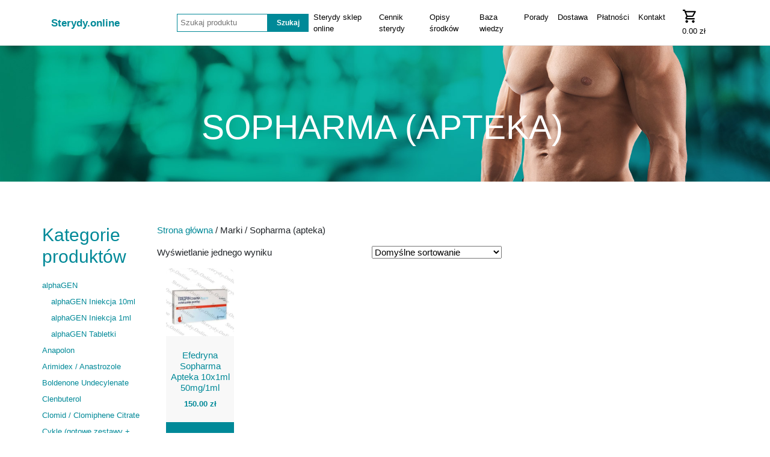

--- FILE ---
content_type: text/html; charset=UTF-8
request_url: https://sterydy.online/brand/sopharma-apteka/
body_size: 14308
content:
<!DOCTYPE html>
<html lang="pl-PL">
<head>
    <meta charset="UTF-8">
    <meta name="viewport" content="width=device-width, initial-scale=1">
    <meta http-equiv="X-UA-Compatible" content="IE=edge">
    <link rel="profile" href="https://gmpg.org/xfn/11">
<meta name='robots' content='index, follow, max-image-preview:large, max-snippet:-1, max-video-preview:-1' />

	<!-- This site is optimized with the Yoast SEO plugin v26.0 - https://yoast.com/wordpress/plugins/seo/ -->
	<title>Archiwa: Sopharma (apteka) - Sterydy.online</title>
	<link rel="canonical" href="https://sterydy.online/brand/sopharma-apteka/" />
	<meta property="og:locale" content="pl_PL" />
	<meta property="og:type" content="article" />
	<meta property="og:title" content="Archiwa: Sopharma (apteka) - Sterydy.online" />
	<meta property="og:description" content="Sopharma (apteka)" />
	<meta property="og:url" content="https://sterydy.online/brand/sopharma-apteka/" />
	<meta property="og:site_name" content="Sterydy.online" />
	<meta name="twitter:card" content="summary_large_image" />
	<script type="application/ld+json" class="yoast-schema-graph">{"@context":"https://schema.org","@graph":[{"@type":"CollectionPage","@id":"https://sterydy.online/brand/sopharma-apteka/","url":"https://sterydy.online/brand/sopharma-apteka/","name":"Archiwa: Sopharma (apteka) - Sterydy.online","isPartOf":{"@id":"https://sterydy.online/#website"},"primaryImageOfPage":{"@id":"https://sterydy.online/brand/sopharma-apteka/#primaryimage"},"image":{"@id":"https://sterydy.online/brand/sopharma-apteka/#primaryimage"},"thumbnailUrl":"https://sterydy.online/wp-content/uploads/2020/07/Efedryna-HCL-50mg-10ampSO-1.jpg","breadcrumb":{"@id":"https://sterydy.online/brand/sopharma-apteka/#breadcrumb"},"inLanguage":"pl-PL"},{"@type":"ImageObject","inLanguage":"pl-PL","@id":"https://sterydy.online/brand/sopharma-apteka/#primaryimage","url":"https://sterydy.online/wp-content/uploads/2020/07/Efedryna-HCL-50mg-10ampSO-1.jpg","contentUrl":"https://sterydy.online/wp-content/uploads/2020/07/Efedryna-HCL-50mg-10ampSO-1.jpg","width":800,"height":800,"caption":"Efedryna Sopharma"},{"@type":"BreadcrumbList","@id":"https://sterydy.online/brand/sopharma-apteka/#breadcrumb","itemListElement":[{"@type":"ListItem","position":1,"name":"Strona główna","item":"https://sterydy.online/"},{"@type":"ListItem","position":2,"name":"Sopharma (apteka)"}]},{"@type":"WebSite","@id":"https://sterydy.online/#website","url":"https://sterydy.online/","name":"Sterydy.online","description":"Strona obrazująca cennik sterydów anabolicznych na czarnym rynku.","potentialAction":[{"@type":"SearchAction","target":{"@type":"EntryPoint","urlTemplate":"https://sterydy.online/?s={search_term_string}"},"query-input":{"@type":"PropertyValueSpecification","valueRequired":true,"valueName":"search_term_string"}}],"inLanguage":"pl-PL"}]}</script>
	<!-- / Yoast SEO plugin. -->


<link rel='dns-prefetch' href='//cdn.canvasjs.com' />
<link rel="alternate" type="application/rss+xml" title="Sterydy.online &raquo; Kanał z wpisami" href="https://sterydy.online/feed/" />
<link rel="alternate" type="application/rss+xml" title="Sterydy.online &raquo; Kanał z komentarzami" href="https://sterydy.online/comments/feed/" />
<link rel="alternate" type="application/rss+xml" title="Kanał Sterydy.online &raquo; Sopharma (apteka) Marka" href="https://sterydy.online/brand/sopharma-apteka/feed/" />
<style id='wp-img-auto-sizes-contain-inline-css' type='text/css'>
img:is([sizes=auto i],[sizes^="auto," i]){contain-intrinsic-size:3000px 1500px}
/*# sourceURL=wp-img-auto-sizes-contain-inline-css */
</style>
<style id='wp-emoji-styles-inline-css' type='text/css'>

	img.wp-smiley, img.emoji {
		display: inline !important;
		border: none !important;
		box-shadow: none !important;
		height: 1em !important;
		width: 1em !important;
		margin: 0 0.07em !important;
		vertical-align: -0.1em !important;
		background: none !important;
		padding: 0 !important;
	}
/*# sourceURL=wp-emoji-styles-inline-css */
</style>
<style id='wp-block-library-inline-css' type='text/css'>
:root{--wp-block-synced-color:#7a00df;--wp-block-synced-color--rgb:122,0,223;--wp-bound-block-color:var(--wp-block-synced-color);--wp-editor-canvas-background:#ddd;--wp-admin-theme-color:#007cba;--wp-admin-theme-color--rgb:0,124,186;--wp-admin-theme-color-darker-10:#006ba1;--wp-admin-theme-color-darker-10--rgb:0,107,160.5;--wp-admin-theme-color-darker-20:#005a87;--wp-admin-theme-color-darker-20--rgb:0,90,135;--wp-admin-border-width-focus:2px}@media (min-resolution:192dpi){:root{--wp-admin-border-width-focus:1.5px}}.wp-element-button{cursor:pointer}:root .has-very-light-gray-background-color{background-color:#eee}:root .has-very-dark-gray-background-color{background-color:#313131}:root .has-very-light-gray-color{color:#eee}:root .has-very-dark-gray-color{color:#313131}:root .has-vivid-green-cyan-to-vivid-cyan-blue-gradient-background{background:linear-gradient(135deg,#00d084,#0693e3)}:root .has-purple-crush-gradient-background{background:linear-gradient(135deg,#34e2e4,#4721fb 50%,#ab1dfe)}:root .has-hazy-dawn-gradient-background{background:linear-gradient(135deg,#faaca8,#dad0ec)}:root .has-subdued-olive-gradient-background{background:linear-gradient(135deg,#fafae1,#67a671)}:root .has-atomic-cream-gradient-background{background:linear-gradient(135deg,#fdd79a,#004a59)}:root .has-nightshade-gradient-background{background:linear-gradient(135deg,#330968,#31cdcf)}:root .has-midnight-gradient-background{background:linear-gradient(135deg,#020381,#2874fc)}:root{--wp--preset--font-size--normal:16px;--wp--preset--font-size--huge:42px}.has-regular-font-size{font-size:1em}.has-larger-font-size{font-size:2.625em}.has-normal-font-size{font-size:var(--wp--preset--font-size--normal)}.has-huge-font-size{font-size:var(--wp--preset--font-size--huge)}.has-text-align-center{text-align:center}.has-text-align-left{text-align:left}.has-text-align-right{text-align:right}.has-fit-text{white-space:nowrap!important}#end-resizable-editor-section{display:none}.aligncenter{clear:both}.items-justified-left{justify-content:flex-start}.items-justified-center{justify-content:center}.items-justified-right{justify-content:flex-end}.items-justified-space-between{justify-content:space-between}.screen-reader-text{border:0;clip-path:inset(50%);height:1px;margin:-1px;overflow:hidden;padding:0;position:absolute;width:1px;word-wrap:normal!important}.screen-reader-text:focus{background-color:#ddd;clip-path:none;color:#444;display:block;font-size:1em;height:auto;left:5px;line-height:normal;padding:15px 23px 14px;text-decoration:none;top:5px;width:auto;z-index:100000}html :where(.has-border-color){border-style:solid}html :where([style*=border-top-color]){border-top-style:solid}html :where([style*=border-right-color]){border-right-style:solid}html :where([style*=border-bottom-color]){border-bottom-style:solid}html :where([style*=border-left-color]){border-left-style:solid}html :where([style*=border-width]){border-style:solid}html :where([style*=border-top-width]){border-top-style:solid}html :where([style*=border-right-width]){border-right-style:solid}html :where([style*=border-bottom-width]){border-bottom-style:solid}html :where([style*=border-left-width]){border-left-style:solid}html :where(img[class*=wp-image-]){height:auto;max-width:100%}:where(figure){margin:0 0 1em}html :where(.is-position-sticky){--wp-admin--admin-bar--position-offset:var(--wp-admin--admin-bar--height,0px)}@media screen and (max-width:600px){html :where(.is-position-sticky){--wp-admin--admin-bar--position-offset:0px}}

/*# sourceURL=wp-block-library-inline-css */
</style><link rel='stylesheet' id='wc-blocks-style-css' href='https://sterydy.online/wp-content/plugins/woocommerce/assets/client/blocks/wc-blocks.css?ver=wc-10.2.3' type='text/css' media='all' />
<style id='global-styles-inline-css' type='text/css'>
:root{--wp--preset--aspect-ratio--square: 1;--wp--preset--aspect-ratio--4-3: 4/3;--wp--preset--aspect-ratio--3-4: 3/4;--wp--preset--aspect-ratio--3-2: 3/2;--wp--preset--aspect-ratio--2-3: 2/3;--wp--preset--aspect-ratio--16-9: 16/9;--wp--preset--aspect-ratio--9-16: 9/16;--wp--preset--color--black: #000000;--wp--preset--color--cyan-bluish-gray: #abb8c3;--wp--preset--color--white: #ffffff;--wp--preset--color--pale-pink: #f78da7;--wp--preset--color--vivid-red: #cf2e2e;--wp--preset--color--luminous-vivid-orange: #ff6900;--wp--preset--color--luminous-vivid-amber: #fcb900;--wp--preset--color--light-green-cyan: #7bdcb5;--wp--preset--color--vivid-green-cyan: #00d084;--wp--preset--color--pale-cyan-blue: #8ed1fc;--wp--preset--color--vivid-cyan-blue: #0693e3;--wp--preset--color--vivid-purple: #9b51e0;--wp--preset--gradient--vivid-cyan-blue-to-vivid-purple: linear-gradient(135deg,rgb(6,147,227) 0%,rgb(155,81,224) 100%);--wp--preset--gradient--light-green-cyan-to-vivid-green-cyan: linear-gradient(135deg,rgb(122,220,180) 0%,rgb(0,208,130) 100%);--wp--preset--gradient--luminous-vivid-amber-to-luminous-vivid-orange: linear-gradient(135deg,rgb(252,185,0) 0%,rgb(255,105,0) 100%);--wp--preset--gradient--luminous-vivid-orange-to-vivid-red: linear-gradient(135deg,rgb(255,105,0) 0%,rgb(207,46,46) 100%);--wp--preset--gradient--very-light-gray-to-cyan-bluish-gray: linear-gradient(135deg,rgb(238,238,238) 0%,rgb(169,184,195) 100%);--wp--preset--gradient--cool-to-warm-spectrum: linear-gradient(135deg,rgb(74,234,220) 0%,rgb(151,120,209) 20%,rgb(207,42,186) 40%,rgb(238,44,130) 60%,rgb(251,105,98) 80%,rgb(254,248,76) 100%);--wp--preset--gradient--blush-light-purple: linear-gradient(135deg,rgb(255,206,236) 0%,rgb(152,150,240) 100%);--wp--preset--gradient--blush-bordeaux: linear-gradient(135deg,rgb(254,205,165) 0%,rgb(254,45,45) 50%,rgb(107,0,62) 100%);--wp--preset--gradient--luminous-dusk: linear-gradient(135deg,rgb(255,203,112) 0%,rgb(199,81,192) 50%,rgb(65,88,208) 100%);--wp--preset--gradient--pale-ocean: linear-gradient(135deg,rgb(255,245,203) 0%,rgb(182,227,212) 50%,rgb(51,167,181) 100%);--wp--preset--gradient--electric-grass: linear-gradient(135deg,rgb(202,248,128) 0%,rgb(113,206,126) 100%);--wp--preset--gradient--midnight: linear-gradient(135deg,rgb(2,3,129) 0%,rgb(40,116,252) 100%);--wp--preset--font-size--small: 13px;--wp--preset--font-size--medium: 20px;--wp--preset--font-size--large: 36px;--wp--preset--font-size--x-large: 42px;--wp--preset--spacing--20: 0.44rem;--wp--preset--spacing--30: 0.67rem;--wp--preset--spacing--40: 1rem;--wp--preset--spacing--50: 1.5rem;--wp--preset--spacing--60: 2.25rem;--wp--preset--spacing--70: 3.38rem;--wp--preset--spacing--80: 5.06rem;--wp--preset--shadow--natural: 6px 6px 9px rgba(0, 0, 0, 0.2);--wp--preset--shadow--deep: 12px 12px 50px rgba(0, 0, 0, 0.4);--wp--preset--shadow--sharp: 6px 6px 0px rgba(0, 0, 0, 0.2);--wp--preset--shadow--outlined: 6px 6px 0px -3px rgb(255, 255, 255), 6px 6px rgb(0, 0, 0);--wp--preset--shadow--crisp: 6px 6px 0px rgb(0, 0, 0);}:where(.is-layout-flex){gap: 0.5em;}:where(.is-layout-grid){gap: 0.5em;}body .is-layout-flex{display: flex;}.is-layout-flex{flex-wrap: wrap;align-items: center;}.is-layout-flex > :is(*, div){margin: 0;}body .is-layout-grid{display: grid;}.is-layout-grid > :is(*, div){margin: 0;}:where(.wp-block-columns.is-layout-flex){gap: 2em;}:where(.wp-block-columns.is-layout-grid){gap: 2em;}:where(.wp-block-post-template.is-layout-flex){gap: 1.25em;}:where(.wp-block-post-template.is-layout-grid){gap: 1.25em;}.has-black-color{color: var(--wp--preset--color--black) !important;}.has-cyan-bluish-gray-color{color: var(--wp--preset--color--cyan-bluish-gray) !important;}.has-white-color{color: var(--wp--preset--color--white) !important;}.has-pale-pink-color{color: var(--wp--preset--color--pale-pink) !important;}.has-vivid-red-color{color: var(--wp--preset--color--vivid-red) !important;}.has-luminous-vivid-orange-color{color: var(--wp--preset--color--luminous-vivid-orange) !important;}.has-luminous-vivid-amber-color{color: var(--wp--preset--color--luminous-vivid-amber) !important;}.has-light-green-cyan-color{color: var(--wp--preset--color--light-green-cyan) !important;}.has-vivid-green-cyan-color{color: var(--wp--preset--color--vivid-green-cyan) !important;}.has-pale-cyan-blue-color{color: var(--wp--preset--color--pale-cyan-blue) !important;}.has-vivid-cyan-blue-color{color: var(--wp--preset--color--vivid-cyan-blue) !important;}.has-vivid-purple-color{color: var(--wp--preset--color--vivid-purple) !important;}.has-black-background-color{background-color: var(--wp--preset--color--black) !important;}.has-cyan-bluish-gray-background-color{background-color: var(--wp--preset--color--cyan-bluish-gray) !important;}.has-white-background-color{background-color: var(--wp--preset--color--white) !important;}.has-pale-pink-background-color{background-color: var(--wp--preset--color--pale-pink) !important;}.has-vivid-red-background-color{background-color: var(--wp--preset--color--vivid-red) !important;}.has-luminous-vivid-orange-background-color{background-color: var(--wp--preset--color--luminous-vivid-orange) !important;}.has-luminous-vivid-amber-background-color{background-color: var(--wp--preset--color--luminous-vivid-amber) !important;}.has-light-green-cyan-background-color{background-color: var(--wp--preset--color--light-green-cyan) !important;}.has-vivid-green-cyan-background-color{background-color: var(--wp--preset--color--vivid-green-cyan) !important;}.has-pale-cyan-blue-background-color{background-color: var(--wp--preset--color--pale-cyan-blue) !important;}.has-vivid-cyan-blue-background-color{background-color: var(--wp--preset--color--vivid-cyan-blue) !important;}.has-vivid-purple-background-color{background-color: var(--wp--preset--color--vivid-purple) !important;}.has-black-border-color{border-color: var(--wp--preset--color--black) !important;}.has-cyan-bluish-gray-border-color{border-color: var(--wp--preset--color--cyan-bluish-gray) !important;}.has-white-border-color{border-color: var(--wp--preset--color--white) !important;}.has-pale-pink-border-color{border-color: var(--wp--preset--color--pale-pink) !important;}.has-vivid-red-border-color{border-color: var(--wp--preset--color--vivid-red) !important;}.has-luminous-vivid-orange-border-color{border-color: var(--wp--preset--color--luminous-vivid-orange) !important;}.has-luminous-vivid-amber-border-color{border-color: var(--wp--preset--color--luminous-vivid-amber) !important;}.has-light-green-cyan-border-color{border-color: var(--wp--preset--color--light-green-cyan) !important;}.has-vivid-green-cyan-border-color{border-color: var(--wp--preset--color--vivid-green-cyan) !important;}.has-pale-cyan-blue-border-color{border-color: var(--wp--preset--color--pale-cyan-blue) !important;}.has-vivid-cyan-blue-border-color{border-color: var(--wp--preset--color--vivid-cyan-blue) !important;}.has-vivid-purple-border-color{border-color: var(--wp--preset--color--vivid-purple) !important;}.has-vivid-cyan-blue-to-vivid-purple-gradient-background{background: var(--wp--preset--gradient--vivid-cyan-blue-to-vivid-purple) !important;}.has-light-green-cyan-to-vivid-green-cyan-gradient-background{background: var(--wp--preset--gradient--light-green-cyan-to-vivid-green-cyan) !important;}.has-luminous-vivid-amber-to-luminous-vivid-orange-gradient-background{background: var(--wp--preset--gradient--luminous-vivid-amber-to-luminous-vivid-orange) !important;}.has-luminous-vivid-orange-to-vivid-red-gradient-background{background: var(--wp--preset--gradient--luminous-vivid-orange-to-vivid-red) !important;}.has-very-light-gray-to-cyan-bluish-gray-gradient-background{background: var(--wp--preset--gradient--very-light-gray-to-cyan-bluish-gray) !important;}.has-cool-to-warm-spectrum-gradient-background{background: var(--wp--preset--gradient--cool-to-warm-spectrum) !important;}.has-blush-light-purple-gradient-background{background: var(--wp--preset--gradient--blush-light-purple) !important;}.has-blush-bordeaux-gradient-background{background: var(--wp--preset--gradient--blush-bordeaux) !important;}.has-luminous-dusk-gradient-background{background: var(--wp--preset--gradient--luminous-dusk) !important;}.has-pale-ocean-gradient-background{background: var(--wp--preset--gradient--pale-ocean) !important;}.has-electric-grass-gradient-background{background: var(--wp--preset--gradient--electric-grass) !important;}.has-midnight-gradient-background{background: var(--wp--preset--gradient--midnight) !important;}.has-small-font-size{font-size: var(--wp--preset--font-size--small) !important;}.has-medium-font-size{font-size: var(--wp--preset--font-size--medium) !important;}.has-large-font-size{font-size: var(--wp--preset--font-size--large) !important;}.has-x-large-font-size{font-size: var(--wp--preset--font-size--x-large) !important;}
/*# sourceURL=global-styles-inline-css */
</style>

<style id='classic-theme-styles-inline-css' type='text/css'>
/*! This file is auto-generated */
.wp-block-button__link{color:#fff;background-color:#32373c;border-radius:9999px;box-shadow:none;text-decoration:none;padding:calc(.667em + 2px) calc(1.333em + 2px);font-size:1.125em}.wp-block-file__button{background:#32373c;color:#fff;text-decoration:none}
/*# sourceURL=/wp-includes/css/classic-themes.min.css */
</style>
<link rel='stylesheet' id='contact-form-7-css' href='https://sterydy.online/wp-content/plugins/contact-form-7/includes/css/styles.css?ver=6.1.2' type='text/css' media='all' />
<link rel='stylesheet' id='dashicons-css' href='https://sterydy.online/wp-includes/css/dashicons.min.css?ver=6.9' type='text/css' media='all' />
<style id='dashicons-inline-css' type='text/css'>
[data-font="Dashicons"]:before {font-family: 'Dashicons' !important;content: attr(data-icon) !important;speak: none !important;font-weight: normal !important;font-variant: normal !important;text-transform: none !important;line-height: 1 !important;font-style: normal !important;-webkit-font-smoothing: antialiased !important;-moz-osx-font-smoothing: grayscale !important;}
/*# sourceURL=dashicons-inline-css */
</style>
<link rel='stylesheet' id='admin-bar-css' href='https://sterydy.online/wp-includes/css/admin-bar.min.css?ver=6.9' type='text/css' media='all' />
<style id='admin-bar-inline-css' type='text/css'>

    .canvasjs-chart-credit{
        display: none !important;
    }
    #vtrtsFreeChart canvas {
    border-radius: 6px;
}

.vtrts-free-adminbar-weekly-title {
    font-weight: bold;
    font-size: 14px;
    color: #fff;
    margin-bottom: 6px;
}

        #wpadminbar #wp-admin-bar-vtrts_free_top_button .ab-icon:before {
            content: "\f185";
            color: #1DAE22;
            top: 3px;
        }
    #wp-admin-bar-vtrts_pro_top_button .ab-item {
        min-width: 180px;
    }
    .vtrts-free-adminbar-dropdown {
        min-width: 420px ;
        padding: 18px 18px 12px 18px;
        background: #23282d;
        color: #fff;
        border-radius: 8px;
        box-shadow: 0 4px 24px rgba(0,0,0,0.15);
        margin-top: 10px;
    }
    .vtrts-free-adminbar-grid {
        display: grid;
        grid-template-columns: 1fr 1fr;
        gap: 18px 18px; /* row-gap column-gap */
        margin-bottom: 18px;
    }
    .vtrts-free-adminbar-card {
        background: #2c3338;
        border-radius: 8px;
        padding: 18px 18px 12px 18px;
        box-shadow: 0 2px 8px rgba(0,0,0,0.07);
        display: flex;
        flex-direction: column;
        align-items: flex-start;
    }
    /* Extra margin for the right column */
    .vtrts-free-adminbar-card:nth-child(2),
    .vtrts-free-adminbar-card:nth-child(4) {
        margin-left: 10px !important;
        padding-left: 10px !important;
                padding-top: 6px !important;

        margin-right: 10px !important;
        padding-right : 10px !important;
        margin-top: 10px !important;
    }
    .vtrts-free-adminbar-card:nth-child(1),
    .vtrts-free-adminbar-card:nth-child(3) {
        margin-left: 10px !important;
        padding-left: 10px !important;
                padding-top: 6px !important;

        margin-top: 10px !important;
                padding-right : 10px !important;

    }
    /* Extra margin for the bottom row */
    .vtrts-free-adminbar-card:nth-child(3),
    .vtrts-free-adminbar-card:nth-child(4) {
        margin-top: 6px !important;
        padding-top: 6px !important;
        margin-top: 10px !important;
    }
    .vtrts-free-adminbar-card-title {
        font-size: 14px;
        font-weight: 800;
        margin-bottom: 6px;
        color: #fff;
    }
    .vtrts-free-adminbar-card-value {
        font-size: 22px;
        font-weight: bold;
        color: #1DAE22;
        margin-bottom: 4px;
    }
    .vtrts-free-adminbar-card-sub {
        font-size: 12px;
        color: #aaa;
    }
    .vtrts-free-adminbar-btn-wrap {
        text-align: center;
        margin-top: 8px;
    }

    #wp-admin-bar-vtrts_free_top_button .ab-item{
    min-width: 80px !important;
        padding: 0px !important;
    .vtrts-free-adminbar-btn {
        display: inline-block;
        background: #1DAE22;
        color: #fff !important;
        font-weight: bold;
        padding: 8px 28px;
        border-radius: 6px;
        text-decoration: none;
        font-size: 15px;
        transition: background 0.2s;
        margin-top: 8px;
    }
    .vtrts-free-adminbar-btn:hover {
        background: #15991b;
        color: #fff !important;
    }

    .vtrts-free-adminbar-dropdown-wrap { min-width: 0; padding: 0; }
    #wpadminbar #wp-admin-bar-vtrts_free_top_button .vtrts-free-adminbar-dropdown { display: none; position: absolute; left: 0; top: 100%; z-index: 99999; }
    #wpadminbar #wp-admin-bar-vtrts_free_top_button:hover .vtrts-free-adminbar-dropdown { display: block; }
    
        .ab-empty-item #wp-admin-bar-vtrts_free_top_button-default .ab-empty-item{
    height:0px !important;
    padding :0px !important;
     }
            #wpadminbar .quicklinks .ab-empty-item{
        padding:0px !important;
    }
    .vtrts-free-adminbar-dropdown {
    min-width: 420px;
    padding: 18px 18px 12px 18px;
    background: #23282d;
    color: #fff;
    border-radius: 12px; /* more rounded */
    box-shadow: 0 8px 32px rgba(0,0,0,0.25); /* deeper shadow */
    margin-top: 10px;
}

.vtrts-free-adminbar-btn-wrap {
    text-align: center;
    margin-top: 18px; /* more space above */
}

.vtrts-free-adminbar-btn {
    display: inline-block;
    background: #1DAE22;
    color: #fff !important;
    font-weight: bold;
    padding: 5px 22px;
    border-radius: 8px;
    text-decoration: none;
    font-size: 17px;
    transition: background 0.2s, box-shadow 0.2s;
    margin-top: 8px;
    box-shadow: 0 2px 8px rgba(29,174,34,0.15);
    text-align: center;
    line-height: 1.6;
    
}
.vtrts-free-adminbar-btn:hover {
    background: #15991b;
    color: #fff !important;
    box-shadow: 0 4px 16px rgba(29,174,34,0.25);
}
    


/*# sourceURL=admin-bar-inline-css */
</style>
<link rel='stylesheet' id='woocommerce-layout-css' href='https://sterydy.online/wp-content/plugins/woocommerce/assets/css/woocommerce-layout.css?ver=10.2.3' type='text/css' media='all' />
<link rel='stylesheet' id='woocommerce-smallscreen-css' href='https://sterydy.online/wp-content/plugins/woocommerce/assets/css/woocommerce-smallscreen.css?ver=10.2.3' type='text/css' media='only screen and (max-width: 768px)' />
<link rel='stylesheet' id='woocommerce-general-css' href='https://sterydy.online/wp-content/plugins/woocommerce/assets/css/woocommerce.css?ver=10.2.3' type='text/css' media='all' />
<style id='woocommerce-inline-inline-css' type='text/css'>
.woocommerce form .form-row .required { visibility: visible; }
/*# sourceURL=woocommerce-inline-inline-css */
</style>
<link rel='stylesheet' id='yith_wcas_frontend-css' href='https://sterydy.online/wp-content/plugins/yith-woocommerce-ajax-search-premium/assets/css/yith_wcas_ajax_search.css?ver=1.8.5' type='text/css' media='all' />
<style id='yith_wcas_frontend-inline-css' type='text/css'>

                .autocomplete-suggestion{
                    padding-right: 0px;
                }
                .woocommerce .autocomplete-suggestion  span.yith_wcas_result_on_sale,
                .autocomplete-suggestion  span.yith_wcas_result_on_sale{
                        background: #7eb742;
                        color: #ffffff
                }
                .woocommerce .autocomplete-suggestion  span.yith_wcas_result_outofstock,
                .autocomplete-suggestion  span.yith_wcas_result_outofstock{
                        background: #7a7a7a;
                        color: #ffffff
                }
                .woocommerce .autocomplete-suggestion  span.yith_wcas_result_featured,
                .autocomplete-suggestion  span.yith_wcas_result_featured{
                        background: #c0392b;
                        color: #ffffff
                }
                .autocomplete-suggestion img{
                    width: 50px;
                }
                .autocomplete-suggestion .yith_wcas_result_content .title{
                    color: #004b91;
                }
                .autocomplete-suggestion{
                                    min-height: 60px;
                                }
/*# sourceURL=yith_wcas_frontend-inline-css */
</style>
<link rel='stylesheet' id='brands-styles-css' href='https://sterydy.online/wp-content/plugins/woocommerce/assets/css/brands.css?ver=10.2.3' type='text/css' media='all' />
<link rel='stylesheet' id='parente2-style-css' href='https://sterydy.online/wp-content/themes/wp-bootstrap-starter/style.css?ver=6.9' type='text/css' media='all' />
<link rel='stylesheet' id='childe2-style-css' href='https://sterydy.online/wp-content/themes/Themestore/style.css?ver=6.9' type='text/css' media='all' />
<link rel='stylesheet' id='wp-bootstrap-starter-bootstrap-css-css' href='https://sterydy.online/wp-content/themes/wp-bootstrap-starter/inc/assets/css/bootstrap.min.css?ver=6.9' type='text/css' media='all' />
<link rel='stylesheet' id='wp-bootstrap-starter-fontawesome-cdn-css' href='https://sterydy.online/wp-content/themes/wp-bootstrap-starter/inc/assets/css/fontawesome.min.css?ver=6.9' type='text/css' media='all' />
<link rel='stylesheet' id='wp-bootstrap-starter-style-css' href='https://sterydy.online/wp-content/themes/Themestore/style.css?ver=6.9' type='text/css' media='all' />
<link rel='stylesheet' id='pwb-styles-frontend-css' href='https://sterydy.online/wp-content/plugins/perfect-woocommerce-brands/build/frontend/css/style.css?ver=3.6.2' type='text/css' media='all' />
<link rel='stylesheet' id='tablepress-default-css' href='https://sterydy.online/wp-content/plugins/tablepress/css/build/default.css?ver=3.2.3' type='text/css' media='all' />
<script type="text/javascript" id="ahc_front_js-js-extra">
/* <![CDATA[ */
var ahc_ajax_front = {"ajax_url":"https://sterydy.online/wp-admin/admin-ajax.php","plugin_url":"https://sterydy.online/wp-content/plugins/visitors-traffic-real-time-statistics/","page_id":"Marka: \u003Cspan\u003ESopharma (apteka)\u003C/span\u003E","page_title":"","post_type":""};
//# sourceURL=ahc_front_js-js-extra
/* ]]> */
</script>
<script type="text/javascript" src="https://sterydy.online/wp-content/plugins/visitors-traffic-real-time-statistics/js/front.js?ver=6.9" id="ahc_front_js-js"></script>
<script type="text/javascript" src="https://sterydy.online/wp-includes/js/jquery/jquery.min.js?ver=3.7.1" id="jquery-core-js"></script>
<script type="text/javascript" src="https://sterydy.online/wp-includes/js/jquery/jquery-migrate.min.js?ver=3.4.1" id="jquery-migrate-js"></script>
<script type="text/javascript" src="https://sterydy.online/wp-content/plugins/woocommerce/assets/js/jquery-blockui/jquery.blockUI.min.js?ver=2.7.0-wc.10.2.3" id="jquery-blockui-js" defer="defer" data-wp-strategy="defer"></script>
<script type="text/javascript" id="wc-add-to-cart-js-extra">
/* <![CDATA[ */
var wc_add_to_cart_params = {"ajax_url":"/wp-admin/admin-ajax.php","wc_ajax_url":"/?wc-ajax=%%endpoint%%","i18n_view_cart":"Zobacz koszyk","cart_url":"https://sterydy.online/koszyk/","is_cart":"","cart_redirect_after_add":"no"};
//# sourceURL=wc-add-to-cart-js-extra
/* ]]> */
</script>
<script type="text/javascript" src="https://sterydy.online/wp-content/plugins/woocommerce/assets/js/frontend/add-to-cart.min.js?ver=10.2.3" id="wc-add-to-cart-js" defer="defer" data-wp-strategy="defer"></script>
<script type="text/javascript" src="https://sterydy.online/wp-content/plugins/woocommerce/assets/js/js-cookie/js.cookie.min.js?ver=2.1.4-wc.10.2.3" id="js-cookie-js" defer="defer" data-wp-strategy="defer"></script>
<script type="text/javascript" id="woocommerce-js-extra">
/* <![CDATA[ */
var woocommerce_params = {"ajax_url":"/wp-admin/admin-ajax.php","wc_ajax_url":"/?wc-ajax=%%endpoint%%","i18n_password_show":"Poka\u017c has\u0142o","i18n_password_hide":"Ukryj has\u0142o"};
//# sourceURL=woocommerce-js-extra
/* ]]> */
</script>
<script type="text/javascript" src="https://sterydy.online/wp-content/plugins/woocommerce/assets/js/frontend/woocommerce.min.js?ver=10.2.3" id="woocommerce-js" defer="defer" data-wp-strategy="defer"></script>
<link rel="https://api.w.org/" href="https://sterydy.online/wp-json/" /><link rel="alternate" title="JSON" type="application/json" href="https://sterydy.online/wp-json/wp/v2/pwb-brand/289" /><link rel="EditURI" type="application/rsd+xml" title="RSD" href="https://sterydy.online/xmlrpc.php?rsd" />
<meta name="generator" content="WordPress 6.9" />
<meta name="generator" content="WooCommerce 10.2.3" />
<link rel="pingback" href="https://sterydy.online/xmlrpc.php">    <style type="text/css">
        #page-sub-header { background: #fff; }
    </style>
    	<noscript><style>.woocommerce-product-gallery{ opacity: 1 !important; }</style></noscript>
	<style type="text/css">.recentcomments a{display:inline !important;padding:0 !important;margin:0 !important;}</style><link rel="icon" href="https://sterydy.online/wp-content/uploads/2019/03/cropped-logo-e1553287048807-1-100x100.png" sizes="32x32" />
<link rel="icon" href="https://sterydy.online/wp-content/uploads/2019/03/cropped-logo-e1553287048807-1-300x300.png" sizes="192x192" />
<link rel="apple-touch-icon" href="https://sterydy.online/wp-content/uploads/2019/03/cropped-logo-e1553287048807-1-300x300.png" />
<meta name="msapplication-TileImage" content="https://sterydy.online/wp-content/uploads/2019/03/cropped-logo-e1553287048807-1-300x300.png" />
		<style type="text/css" id="wp-custom-css">
			.contact-product-section a.button-cart.contact-single-product-btn, .woocommerce ul.products li.product .button.contact-product-btn, .contact-product-section a.button-cart.contact-single-product-btn {display: none}













.woocommerce-cart .cart-collaterals  {display: grid; width: 100%; }
.woocommerce-cart .cart-collaterals .cross-sells {width: 100%; order: 2}
.woocommerce-cart .cart-collaterals .cart_totals  {width: 100%; order: 1}

.woocommerce-cart .cart-collaterals .cross-sells ul.products li.product {width: 33.333%; clear: none;}
.woocommerce-cart .cart-collaterals .cross-sells ul.products li.product a {width: 100%}

.woocommerce ul.products li.first, .woocommerce-page ul.products li.first {clear: inherit;}


section.up-sells.upsells.products a.button.contact-product-btn, section.related.products a.button.contact-product-btn, .woocommerce ul.products li.product .button.contact-product-btn {width: calc(100% - 30px); left: 15px !important}

.woocommerce-product-details__short-description {margin-bottom: 30px}

.contact-product-section {position: relative; margin-bottom: 30px}

.contact-product-section a.button-cart.contact-single-product-btn {position: absolute; bottom: 0; left: 0; margin: 0; width: 100%; text-align: center;}


.woocommerce ul.products li.product .button.contact-product-btn {position: absolute; bottom: 0; left: 0;}
















ul li.product {position: relative}


.wp-block-group.four-block-skill {background-image: url(https://sterydy.online/wp-content/uploads/2021/01/sterydy-online-1.jpg); padding: 50px 20px; background-size: cover; border-radius: 20px; color: #fff; float: left; width: 100%;
}

a.button-cart {color: #fff; background-color: #008998; padding: 10px 30px; margin-bottom: 30px; float:left; }

.product_meta {clear: both;}



section#new-post-section .col-md-4 {margin-bottom: 40px;}

a.cart-customlocation {margin-left: 20px}
a.cart-customlocation img {width: 26px;}
a.cart-customlocation bdi {color: #000; font-weight: 500; font-size: 0.875rem;}

@media (max-width: 768px) {
	span.woocommerce-Price-amount.amount {display: block}
	header#masthead span.woocommerce-Price-amount.amount {display: none;}
}


#special-product {margin-bottom: 40px;}
#special-product .row {align-items: center;}

.wp-block-group.four-block-skill ul {list-style-type: none; float:left;width: 100%; padding-left: 0;}
.wp-block-group.four-block-skill ul li {width: 50%; float: left; padding: 20px 10px; display: inline-block; text-align: center; font-weight: bold; }

section#product-frontpage-category ul li a {min-height: 110px}

.home div#page-sub-header {height: 400px;}
section#product-frontpage-category {margin-bottom: 50px}
.home div#page-sub-header .container {padding-bottom: 80px;}

.yith-ajaxsearchform-container {margin-top: 0; margin-left: 70px;}
form#yith-ajaxsearchform input#yith-s {border: none; padding: 5px 15px; font-size: 13px; margin-bottom: 0; outline: none;}
input#yith-searchsubmit {border: none; background-color: #008998; color: #fff; font-weight: bold; font-size: 12px; padding: 5px 15px;}
.autocomplete-suggestions {min-width: 500px; max-width: 80vw;}
.autocomplete-suggestion .yith_wcas_result_content .title {line-height: 18px; padding-right: 10px;}
form#yith-ajaxsearchform input#yith-s {border: 1px solid #048998; float:left; padding: 3px 5px;}
.yith-ajaxsearchform-wide .search-input-container {padding-right: 0;}
@media (max-width: 768px) {
	header#masthead {padding:7px 0;}
	.navbar-light .navbar-brand {padding-right: 5px; margin-right: 0;}
	body.archive aside#woocommerce_product_categories-2 {float: left; width: 100%; padding: 0 15px;}
	section#product-frontpage-category ul li a {
    min-height: 52px;
} 
	
	
	input#yith-searchsubmit {padding: 5px 5px;}	
	.yith-ajaxsearchform-container {margin-left: 0; max-width: 170px;}
	
	
	section#promotiontext-frontpage {padding: 20px 0}
	
	.autocomplete-suggestions {position: fixed !important; left: 0; width: 100%; top: 45px;}
	
	
	.wp-block-group.four-block-skill {margin-bottom: 20px}
	
	
	.wp-block-group.four-block-skill ul li {width: 100%; font-size: 15px; padding: 10px 0;}
	
	.woocommerce-cart .cart-collaterals .cross-sells ul.products li.product {width: 100%; clear: none;}
	
	
	
}		</style>
		

</head>

<body class="archive tax-pwb-brand term-sopharma-apteka term-289 wp-theme-wp-bootstrap-starter wp-child-theme-Themestore theme-wp-bootstrap-starter woocommerce woocommerce-page woocommerce-no-js ywcas-themestore group-blog hfeed">


<div id="page" class="site">

    	<header id="masthead" class="site-header navbar-static-top navbar-light" role="banner">
        <div class="container">
            <nav class="navbar navbar-expand-xl p-0">
                <div class="navbar-brand">
                                            <a class="site-title" href="https://sterydy.online/">Sterydy.online</a>
                    
                </div><div class="yith-ajaxsearchform-container yith-ajaxsearchform-wide  ">
	<form role="search" method="get" id="yith-ajaxsearchform" action="https://sterydy.online/">
		<div class="yith-ajaxsearch-filters">
			<div class="yith-ajaxsearchform-select yith-ajaxsearchform-select-list">
									<input type="hidden" name="post_type" class="yit_wcas_post_type" id="yit_wcas_post_type" value="product" />
							</div>
			<div class="yith-ajaxsearchform-select yith-ajaxsearchform-select-category">
							</div>
		</div>
		<div class="search-input-container">
			<input type="search" value="" name="s" id="yith-s" class="yith-s" placeholder="Szukaj produktu" data-append-to=".search-input-container" data-loader-icon="https://sterydy.online/wp-content/plugins/yith-woocommerce-ajax-search-premium/assets/images/preloader.gif" data-min-chars="3" />
		</div>

		<div class="search-submit-container">
							<input type="submit" id="yith-searchsubmit" value="Szukaj" />
					</div>

		
	</form>
</div>

                <button class="navbar-toggler" type="button" data-toggle="collapse" data-target="#main-nav" aria-controls="" aria-expanded="false" aria-label="Toggle navigation">
                    <span class="navbar-toggler-icon"></span>
                </button>

                <div id="main-nav" class="collapse navbar-collapse justify-content-end"><ul id="menu-mojemenu" class="navbar-nav"><li itemscope="itemscope" itemtype="https://www.schema.org/SiteNavigationElement" id="menu-item-795" class="menu-item menu-item-type-post_type menu-item-object-page menu-item-795 nav-item"><a title="Sterydy sklep online" href="https://sterydy.online/sklep/" class="nav-link">Sterydy sklep online</a></li>
<li itemscope="itemscope" itemtype="https://www.schema.org/SiteNavigationElement" id="menu-item-792" class="menu-item menu-item-type-post_type menu-item-object-page menu-item-792 nav-item"><a title="Cennik sterydy" href="https://sterydy.online/cennik/" class="nav-link">Cennik sterydy</a></li>
<li itemscope="itemscope" itemtype="https://www.schema.org/SiteNavigationElement" id="menu-item-757" class="menu-item menu-item-type-post_type menu-item-object-page menu-item-757 nav-item"><a title="Opisy środków" href="https://sterydy.online/opisy-srodkow/" class="nav-link">Opisy środków</a></li>
<li itemscope="itemscope" itemtype="https://www.schema.org/SiteNavigationElement" id="menu-item-1248" class="menu-item menu-item-type-post_type menu-item-object-page menu-item-1248 nav-item"><a title="Baza wiedzy" href="https://sterydy.online/baza-wiedzy/" class="nav-link">Baza wiedzy</a></li>
<li itemscope="itemscope" itemtype="https://www.schema.org/SiteNavigationElement" id="menu-item-756" class="menu-item menu-item-type-post_type menu-item-object-page menu-item-756 nav-item"><a title="Porady" href="https://sterydy.online/porady/" class="nav-link">Porady</a></li>
<li itemscope="itemscope" itemtype="https://www.schema.org/SiteNavigationElement" id="menu-item-755" class="menu-item menu-item-type-post_type menu-item-object-page menu-item-755 nav-item"><a title="Dostawa" href="https://sterydy.online/czas-i-koszt-dostawy/" class="nav-link">Dostawa</a></li>
<li itemscope="itemscope" itemtype="https://www.schema.org/SiteNavigationElement" id="menu-item-794" class="menu-item menu-item-type-post_type menu-item-object-page menu-item-794 nav-item"><a title="Płatności" href="https://sterydy.online/platnosci/" class="nav-link">Płatności</a></li>
<li itemscope="itemscope" itemtype="https://www.schema.org/SiteNavigationElement" id="menu-item-793" class="menu-item menu-item-type-post_type menu-item-object-page menu-item-793 nav-item"><a title="Kontakt" href="https://sterydy.online/kontakt/" class="nav-link">Kontakt</a></li>
</ul></div><a class="cart-customlocation" href="https://sterydy.online/koszyk/" title="View your shopping cart"><img src="https://sterydy.online/wp-content/uploads/2023/04/cart.png"> <span class="woocommerce-Price-amount amount"><bdi>0.00&nbsp;<span class="woocommerce-Price-currencySymbol">&#122;&#322;</span></bdi></span></a> 
            </nav>
        </div>
	</header><!-- #masthead -->
    










	<div id="content" class="site-content">
                <div id="page-sub-header" class="woocommerce-products-header">
<div class="container">
			<h1 class="woocommerce-products-header__title page-title">Sopharma (apteka)</h1>
	

	</div>
</div>

<div class="container">
<div class="row">
<div id="primary" class="content-area"><main id="main" class="site-main" role="main"><nav class="woocommerce-breadcrumb" aria-label="Breadcrumb"><a href="https://sterydy.online">Strona główna</a>&nbsp;&#47;&nbsp;Marki&nbsp;&#47;&nbsp;Sopharma (apteka)</nav><div class="woocommerce-notices-wrapper"></div><p class="woocommerce-result-count" role="alert" aria-relevant="all" >
	Wyświetlanie jednego wyniku</p>
<form class="woocommerce-ordering" method="get">
	<select name="orderby" class="orderby" aria-label="Shop order">
					<option value="menu_order"  selected='selected'>Domyślne sortowanie</option>
					<option value="popularity" >Sortuj wg popularności</option>
					<option value="date" >Sortuj od najnowszych</option>
					<option value="price" >Sortuj po cenie od najniższej</option>
					<option value="price-desc" >Sortuj po cenie od najwyższej</option>
			</select>
	<input type="hidden" name="paged" value="1" />
	</form><ul class="products columns-4">
<li class="product type-product post-511 status-publish first outofstock product_cat-efedryna product_cat-inne product_cat-odchudzanie product_cat-sterydy-sklep product_tag-apteka product_tag-efedryna product_tag-saa product_tag-sklep-ze-sterydami-online product_tag-steroids product_tag-sterydy product_tag-sterydy-online product_tag-sterydy-sklep product_tag-sterydy-sklep-online has-post-thumbnail shipping-taxable purchasable product-type-simple">
	<a href="https://sterydy.online/produkt/efedryna-sopharma-apteka-10x1ml-50mg-1ml/" class="woocommerce-LoopProduct-link woocommerce-loop-product__link"><img width="300" height="300" src="https://sterydy.online/wp-content/uploads/2020/07/Efedryna-HCL-50mg-10ampSO-1-300x300.jpg" class="attachment-woocommerce_thumbnail size-woocommerce_thumbnail" alt="Efedryna apteczna" decoding="async" fetchpriority="high" srcset="https://sterydy.online/wp-content/uploads/2020/07/Efedryna-HCL-50mg-10ampSO-1-300x300.jpg 300w, https://sterydy.online/wp-content/uploads/2020/07/Efedryna-HCL-50mg-10ampSO-1-100x100.jpg 100w, https://sterydy.online/wp-content/uploads/2020/07/Efedryna-HCL-50mg-10ampSO-1-600x600.jpg 600w, https://sterydy.online/wp-content/uploads/2020/07/Efedryna-HCL-50mg-10ampSO-1-150x150.jpg 150w, https://sterydy.online/wp-content/uploads/2020/07/Efedryna-HCL-50mg-10ampSO-1-768x768.jpg 768w, https://sterydy.online/wp-content/uploads/2020/07/Efedryna-HCL-50mg-10ampSO-1.jpg 800w" sizes="(max-width: 300px) 100vw, 300px" /><h2 class="woocommerce-loop-product__title">Efedryna Sopharma Apteka 10x1ml 50mg/1ml</h2>
	<span class="price"><span class="woocommerce-Price-amount amount"><bdi>150.00&nbsp;<span class="woocommerce-Price-currencySymbol">&#122;&#322;</span></bdi></span></span>
</a><a href="https://sterydy.online/produkt/efedryna-sopharma-apteka-10x1ml-50mg-1ml/" aria-describedby="woocommerce_loop_add_to_cart_link_describedby_511" data-quantity="1" class="button product_type_simple" data-product_id="511" data-product_sku="" aria-label="Przeczytaj więcej o &bdquo;Efedryna Sopharma Apteka 10x1ml 50mg/1ml&rdquo;" rel="nofollow" data-success_message="">Dowiedz się więcej</a>	<span id="woocommerce_loop_add_to_cart_link_describedby_511" class="screen-reader-text">
			</span>
<a href="https://sterydy.online/kontakt" class="button contact-product-btn">Kontakt</a></li>
</ul>
<div class="pwb-brand-banner-cont pwb-before-loop"><div class="pwb-brand-description pwb-before-loop"><p>Sopharma (apteka)</p>
</div></div></main></div><aside id="woocommerce_product_categories-2" class="widget woocommerce widget_product_categories"><h2 class="widget-title">Kategorie produktów</h2><ul class="product-categories"><li class="cat-item cat-item-29 cat-parent"><a href="https://sterydy.online/kategoria-produktu/alphagen/">alphaGEN</a><ul class='children'>
<li class="cat-item cat-item-35"><a href="https://sterydy.online/kategoria-produktu/alphagen/alphagen-iniekcja-10ml/">alphaGEN Iniekcja 10ml</a></li>
<li class="cat-item cat-item-36"><a href="https://sterydy.online/kategoria-produktu/alphagen/alphagen-iniekcja-1ml/">alphaGEN Iniekcja 1ml</a></li>
<li class="cat-item cat-item-39"><a href="https://sterydy.online/kategoria-produktu/alphagen/alphagen-tabletki/">alphaGEN Tabletki</a></li>
</ul>
</li>
<li class="cat-item cat-item-44"><a href="https://sterydy.online/kategoria-produktu/anapolon/">Anapolon</a></li>
<li class="cat-item cat-item-57"><a href="https://sterydy.online/kategoria-produktu/arimidex-anastrozole/">Arimidex / Anastrozole</a></li>
<li class="cat-item cat-item-66"><a href="https://sterydy.online/kategoria-produktu/boldenone-undecylenate/">Boldenone Undecylenate</a></li>
<li class="cat-item cat-item-80"><a href="https://sterydy.online/kategoria-produktu/clenbuterol/">Clenbuterol</a></li>
<li class="cat-item cat-item-374"><a href="https://sterydy.online/kategoria-produktu/clomid-clomiphene-citrate/">Clomid / Clomiphene Citrate</a></li>
<li class="cat-item cat-item-88"><a href="https://sterydy.online/kategoria-produktu/cykle-gotowe-zestawy-rozpiska/">Cykle (gotowe zestawy + rozpiska)</a></li>
<li class="cat-item cat-item-104"><a href="https://sterydy.online/kategoria-produktu/deka-nandrolone-decanoate/">Deka / Nandrolone Decanoate</a></li>
<li class="cat-item cat-item-107"><a href="https://sterydy.online/kategoria-produktu/dhb-dihydroboldenone/">DHB (Dihydroboldenone)</a></li>
<li class="cat-item cat-item-116"><a href="https://sterydy.online/kategoria-produktu/dostinex-cabaser/">Dostinex / Cabaser</a></li>
<li class="cat-item cat-item-123"><a href="https://sterydy.online/kategoria-produktu/efedryna/">Efedryna</a></li>
<li class="cat-item cat-item-142"><a href="https://sterydy.online/kategoria-produktu/exemestane-symex/">Exemestane / Symex</a></li>
<li class="cat-item cat-item-154"><a href="https://sterydy.online/kategoria-produktu/hcg/">HCG</a></li>
<li class="cat-item cat-item-161"><a href="https://sterydy.online/kategoria-produktu/hormon-wzrostu-hgh/">Hormon wzrostu / HGH</a></li>
<li class="cat-item cat-item-170"><a href="https://sterydy.online/kategoria-produktu/inne/">Inne</a></li>
<li class="cat-item cat-item-185"><a href="https://sterydy.online/kategoria-produktu/masteron-enanthate/">Masteron Enanthate</a></li>
<li class="cat-item cat-item-187"><a href="https://sterydy.online/kategoria-produktu/masteron-propionate/">Masteron Propionate</a></li>
<li class="cat-item cat-item-198"><a href="https://sterydy.online/kategoria-produktu/meridia-sibutramina/">Meridia / Sibutramina</a></li>
<li class="cat-item cat-item-201"><a href="https://sterydy.online/kategoria-produktu/metanabol-dianabol/">Metanabol / Dianabol</a></li>
<li class="cat-item cat-item-207"><a href="https://sterydy.online/kategoria-produktu/mixy-ripy/">Mixy / Ripy</a></li>
<li class="cat-item cat-item-218"><a href="https://sterydy.online/kategoria-produktu/npp-nandrolone-phenylpropionate/">NPP / Nandrolone Phenylpropionate</a></li>
<li class="cat-item cat-item-223"><a href="https://sterydy.online/kategoria-produktu/odblok-pct-apteka/">Odblok / PCT / Apteka</a></li>
<li class="cat-item cat-item-224"><a href="https://sterydy.online/kategoria-produktu/odchudzanie/">Odchudzanie</a></li>
<li class="cat-item cat-item-232"><a href="https://sterydy.online/kategoria-produktu/oxandrolone/">Oxandrolone</a></li>
<li class="cat-item cat-item-236"><a href="https://sterydy.online/kategoria-produktu/peptydy/">Peptydy</a></li>
<li class="cat-item cat-item-248"><a href="https://sterydy.online/kategoria-produktu/primobolan/">Primobolan</a></li>
<li class="cat-item cat-item-373"><a href="https://sterydy.online/kategoria-produktu/proviron/">Proviron</a></li>
<li class="cat-item cat-item-273"><a href="https://sterydy.online/kategoria-produktu/sex-produkty/">Sex produkty</a></li>
<li class="cat-item cat-item-302"><a href="https://sterydy.online/kategoria-produktu/sterydy-sklep/">Sterydy sklep</a></li>
<li class="cat-item cat-item-310"><a href="https://sterydy.online/kategoria-produktu/t3-hormon-tarczycy/">T3 / Hormon Tarczycy</a></li>
<li class="cat-item cat-item-315"><a href="https://sterydy.online/kategoria-produktu/tamoxifen-nolvadex/">Tamoxifen / Nolvadex</a></li>
<li class="cat-item cat-item-326"><a href="https://sterydy.online/kategoria-produktu/testosteron/">Testosteron</a></li>
<li class="cat-item cat-item-327"><a href="https://sterydy.online/kategoria-produktu/testosteron-cypionate/">Testosteron Cypionate</a></li>
<li class="cat-item cat-item-329"><a href="https://sterydy.online/kategoria-produktu/testosteron-enanthate/">Testosteron Enanthate</a></li>
<li class="cat-item cat-item-332"><a href="https://sterydy.online/kategoria-produktu/testosteron-mix-sustanon/">Testosteron Mix / Sustanon</a></li>
<li class="cat-item cat-item-334"><a href="https://sterydy.online/kategoria-produktu/testosteron-propionate/">Testosteron Propionate</a></li>
<li class="cat-item cat-item-349"><a href="https://sterydy.online/kategoria-produktu/trenbolone-acetate/">Trenbolone Acetate</a></li>
<li class="cat-item cat-item-351"><a href="https://sterydy.online/kategoria-produktu/trenbolone-enanthate/">Trenbolone Enanthate</a></li>
<li class="cat-item cat-item-356"><a href="https://sterydy.online/kategoria-produktu/trestolone-acetate-ment/">Trestolone Acetate / Ment</a></li>
<li class="cat-item cat-item-358"><a href="https://sterydy.online/kategoria-produktu/turanabol/">Turanabol</a></li>
<li class="cat-item cat-item-368"><a href="https://sterydy.online/kategoria-produktu/winstrol-stanozolol/">Winstrol / Stanozolol</a></li>
<li class="cat-item cat-item-372"><a href="https://sterydy.online/kategoria-produktu/sterydy-zestawy-promocje-taniej/">Zestawy / Promocje / Taniej</a></li>
</ul></aside></div></div>	</div><!-- #content -->
    	<footer id="colophon" class="site-footer navbar-light" role="contentinfo">
		<div class="container pt-3 pb-3">
            <div class="site-info">
                &copy; 2026 <a href="https://sterydy.online">Sterydy.online</a>
            </div><!-- close .site-info -->
		</div>
	</footer><!-- #colophon -->
</div><!-- #page -->

<script type="speculationrules">
{"prefetch":[{"source":"document","where":{"and":[{"href_matches":"/*"},{"not":{"href_matches":["/wp-*.php","/wp-admin/*","/wp-content/uploads/*","/wp-content/*","/wp-content/plugins/*","/wp-content/themes/Themestore/*","/wp-content/themes/wp-bootstrap-starter/*","/*\\?(.+)"]}},{"not":{"selector_matches":"a[rel~=\"nofollow\"]"}},{"not":{"selector_matches":".no-prefetch, .no-prefetch a"}}]},"eagerness":"conservative"}]}
</script>
<script type="application/ld+json">{"@context":"https:\/\/schema.org\/","@type":"BreadcrumbList","itemListElement":[{"@type":"ListItem","position":1,"item":{"name":"Strona g\u0142\u00f3wna","@id":"https:\/\/sterydy.online"}},{"@type":"ListItem","position":2,"item":{"name":"Marki","@id":"https:\/\/sterydy.online\/brand\/sopharma-apteka\/"}},{"@type":"ListItem","position":3,"item":{"name":"Sopharma (apteka)","@id":"https:\/\/sterydy.online\/brand\/sopharma-apteka\/"}}]}</script>	<script type='text/javascript'>
		(function () {
			var c = document.body.className;
			c = c.replace(/woocommerce-no-js/, 'woocommerce-js');
			document.body.className = c;
		})();
	</script>
	<script type="text/javascript" src="https://sterydy.online/wp-includes/js/dist/hooks.min.js?ver=dd5603f07f9220ed27f1" id="wp-hooks-js"></script>
<script type="text/javascript" src="https://sterydy.online/wp-includes/js/dist/i18n.min.js?ver=c26c3dc7bed366793375" id="wp-i18n-js"></script>
<script type="text/javascript" id="wp-i18n-js-after">
/* <![CDATA[ */
wp.i18n.setLocaleData( { 'text direction\u0004ltr': [ 'ltr' ] } );
//# sourceURL=wp-i18n-js-after
/* ]]> */
</script>
<script type="text/javascript" src="https://sterydy.online/wp-content/plugins/contact-form-7/includes/swv/js/index.js?ver=6.1.2" id="swv-js"></script>
<script type="text/javascript" id="contact-form-7-js-translations">
/* <![CDATA[ */
( function( domain, translations ) {
	var localeData = translations.locale_data[ domain ] || translations.locale_data.messages;
	localeData[""].domain = domain;
	wp.i18n.setLocaleData( localeData, domain );
} )( "contact-form-7", {"translation-revision-date":"2025-10-01 13:24:59+0000","generator":"GlotPress\/4.0.1","domain":"messages","locale_data":{"messages":{"":{"domain":"messages","plural-forms":"nplurals=3; plural=(n == 1) ? 0 : ((n % 10 >= 2 && n % 10 <= 4 && (n % 100 < 12 || n % 100 > 14)) ? 1 : 2);","lang":"pl"},"This contact form is placed in the wrong place.":["Ten formularz kontaktowy zosta\u0142 umieszczony w niew\u0142a\u015bciwym miejscu."],"Error:":["B\u0142\u0105d:"]}},"comment":{"reference":"includes\/js\/index.js"}} );
//# sourceURL=contact-form-7-js-translations
/* ]]> */
</script>
<script type="text/javascript" id="contact-form-7-js-before">
/* <![CDATA[ */
var wpcf7 = {
    "api": {
        "root": "https:\/\/sterydy.online\/wp-json\/",
        "namespace": "contact-form-7\/v1"
    },
    "cached": 1
};
//# sourceURL=contact-form-7-js-before
/* ]]> */
</script>
<script type="text/javascript" src="https://sterydy.online/wp-content/plugins/contact-form-7/includes/js/index.js?ver=6.1.2" id="contact-form-7-js"></script>
<script type="text/javascript" src="https://cdn.canvasjs.com/canvasjs.min.js" id="canvasjs-free-js"></script>
<script type="text/javascript" src="https://sterydy.online/wp-content/plugins/yith-woocommerce-ajax-search-premium/assets/js/yith-autocomplete.min.js?ver=1.8.5" id="yith_autocomplete-js"></script>
<script type="text/javascript" id="mailchimp-woocommerce-js-extra">
/* <![CDATA[ */
var mailchimp_public_data = {"site_url":"https://sterydy.online","ajax_url":"https://sterydy.online/wp-admin/admin-ajax.php","disable_carts":"","subscribers_only":"","language":"pl","allowed_to_set_cookies":"1"};
//# sourceURL=mailchimp-woocommerce-js-extra
/* ]]> */
</script>
<script type="text/javascript" src="https://sterydy.online/wp-content/plugins/mailchimp-for-woocommerce/public/js/mailchimp-woocommerce-public.min.js?ver=5.5.1.07" id="mailchimp-woocommerce-js"></script>
<script type="text/javascript" src="https://sterydy.online/wp-content/themes/wp-bootstrap-starter/inc/assets/js/popper.min.js?ver=6.9" id="wp-bootstrap-starter-popper-js"></script>
<script type="text/javascript" src="https://sterydy.online/wp-content/themes/wp-bootstrap-starter/inc/assets/js/bootstrap.min.js?ver=6.9" id="wp-bootstrap-starter-bootstrapjs-js"></script>
<script type="text/javascript" src="https://sterydy.online/wp-content/themes/wp-bootstrap-starter/inc/assets/js/theme-script.min.js?ver=6.9" id="wp-bootstrap-starter-themejs-js"></script>
<script type="text/javascript" src="https://sterydy.online/wp-content/themes/wp-bootstrap-starter/inc/assets/js/skip-link-focus-fix.min.js?ver=20151215" id="wp-bootstrap-starter-skip-link-focus-fix-js"></script>
<script type="text/javascript" id="pwb-functions-frontend-js-extra">
/* <![CDATA[ */
var pwb_ajax_object = {"carousel_prev":"\u003C","carousel_next":"\u003E"};
//# sourceURL=pwb-functions-frontend-js-extra
/* ]]> */
</script>
<script type="text/javascript" src="https://sterydy.online/wp-content/plugins/perfect-woocommerce-brands/build/frontend/js/index.js?ver=25bf59070626bf26de92" id="pwb-functions-frontend-js"></script>
<script type="text/javascript" src="https://sterydy.online/wp-content/plugins/woocommerce/assets/js/sourcebuster/sourcebuster.min.js?ver=10.2.3" id="sourcebuster-js-js"></script>
<script type="text/javascript" id="wc-order-attribution-js-extra">
/* <![CDATA[ */
var wc_order_attribution = {"params":{"lifetime":1.0000000000000000818030539140313095458623138256371021270751953125e-5,"session":30,"base64":false,"ajaxurl":"https://sterydy.online/wp-admin/admin-ajax.php","prefix":"wc_order_attribution_","allowTracking":true},"fields":{"source_type":"current.typ","referrer":"current_add.rf","utm_campaign":"current.cmp","utm_source":"current.src","utm_medium":"current.mdm","utm_content":"current.cnt","utm_id":"current.id","utm_term":"current.trm","utm_source_platform":"current.plt","utm_creative_format":"current.fmt","utm_marketing_tactic":"current.tct","session_entry":"current_add.ep","session_start_time":"current_add.fd","session_pages":"session.pgs","session_count":"udata.vst","user_agent":"udata.uag"}};
//# sourceURL=wc-order-attribution-js-extra
/* ]]> */
</script>
<script type="text/javascript" src="https://sterydy.online/wp-content/plugins/woocommerce/assets/js/frontend/order-attribution.min.js?ver=10.2.3" id="wc-order-attribution-js"></script>
<script type="text/javascript" id="yith_wcas_frontend-js-extra">
/* <![CDATA[ */
var yith_wcas_params = {"loading":"https://sterydy.online/wp-content/plugins/yith-woocommerce-ajax-search-premium/assets/images/ajax-loader.gif","show_all":"false","price_label":"Cena:","show_all_text":"View all","ajax_url":"/?wc-ajax=%%endpoint%%"};
//# sourceURL=yith_wcas_frontend-js-extra
/* ]]> */
</script>
<script type="text/javascript" src="https://sterydy.online/wp-content/plugins/yith-woocommerce-ajax-search-premium/assets/js/frontend.min.js?ver=1.8.5" id="yith_wcas_frontend-js"></script>
<script id="wp-emoji-settings" type="application/json">
{"baseUrl":"https://s.w.org/images/core/emoji/17.0.2/72x72/","ext":".png","svgUrl":"https://s.w.org/images/core/emoji/17.0.2/svg/","svgExt":".svg","source":{"concatemoji":"https://sterydy.online/wp-includes/js/wp-emoji-release.min.js?ver=6.9"}}
</script>
<script type="module">
/* <![CDATA[ */
/*! This file is auto-generated */
const a=JSON.parse(document.getElementById("wp-emoji-settings").textContent),o=(window._wpemojiSettings=a,"wpEmojiSettingsSupports"),s=["flag","emoji"];function i(e){try{var t={supportTests:e,timestamp:(new Date).valueOf()};sessionStorage.setItem(o,JSON.stringify(t))}catch(e){}}function c(e,t,n){e.clearRect(0,0,e.canvas.width,e.canvas.height),e.fillText(t,0,0);t=new Uint32Array(e.getImageData(0,0,e.canvas.width,e.canvas.height).data);e.clearRect(0,0,e.canvas.width,e.canvas.height),e.fillText(n,0,0);const a=new Uint32Array(e.getImageData(0,0,e.canvas.width,e.canvas.height).data);return t.every((e,t)=>e===a[t])}function p(e,t){e.clearRect(0,0,e.canvas.width,e.canvas.height),e.fillText(t,0,0);var n=e.getImageData(16,16,1,1);for(let e=0;e<n.data.length;e++)if(0!==n.data[e])return!1;return!0}function u(e,t,n,a){switch(t){case"flag":return n(e,"\ud83c\udff3\ufe0f\u200d\u26a7\ufe0f","\ud83c\udff3\ufe0f\u200b\u26a7\ufe0f")?!1:!n(e,"\ud83c\udde8\ud83c\uddf6","\ud83c\udde8\u200b\ud83c\uddf6")&&!n(e,"\ud83c\udff4\udb40\udc67\udb40\udc62\udb40\udc65\udb40\udc6e\udb40\udc67\udb40\udc7f","\ud83c\udff4\u200b\udb40\udc67\u200b\udb40\udc62\u200b\udb40\udc65\u200b\udb40\udc6e\u200b\udb40\udc67\u200b\udb40\udc7f");case"emoji":return!a(e,"\ud83e\u1fac8")}return!1}function f(e,t,n,a){let r;const o=(r="undefined"!=typeof WorkerGlobalScope&&self instanceof WorkerGlobalScope?new OffscreenCanvas(300,150):document.createElement("canvas")).getContext("2d",{willReadFrequently:!0}),s=(o.textBaseline="top",o.font="600 32px Arial",{});return e.forEach(e=>{s[e]=t(o,e,n,a)}),s}function r(e){var t=document.createElement("script");t.src=e,t.defer=!0,document.head.appendChild(t)}a.supports={everything:!0,everythingExceptFlag:!0},new Promise(t=>{let n=function(){try{var e=JSON.parse(sessionStorage.getItem(o));if("object"==typeof e&&"number"==typeof e.timestamp&&(new Date).valueOf()<e.timestamp+604800&&"object"==typeof e.supportTests)return e.supportTests}catch(e){}return null}();if(!n){if("undefined"!=typeof Worker&&"undefined"!=typeof OffscreenCanvas&&"undefined"!=typeof URL&&URL.createObjectURL&&"undefined"!=typeof Blob)try{var e="postMessage("+f.toString()+"("+[JSON.stringify(s),u.toString(),c.toString(),p.toString()].join(",")+"));",a=new Blob([e],{type:"text/javascript"});const r=new Worker(URL.createObjectURL(a),{name:"wpTestEmojiSupports"});return void(r.onmessage=e=>{i(n=e.data),r.terminate(),t(n)})}catch(e){}i(n=f(s,u,c,p))}t(n)}).then(e=>{for(const n in e)a.supports[n]=e[n],a.supports.everything=a.supports.everything&&a.supports[n],"flag"!==n&&(a.supports.everythingExceptFlag=a.supports.everythingExceptFlag&&a.supports[n]);var t;a.supports.everythingExceptFlag=a.supports.everythingExceptFlag&&!a.supports.flag,a.supports.everything||((t=a.source||{}).concatemoji?r(t.concatemoji):t.wpemoji&&t.twemoji&&(r(t.twemoji),r(t.wpemoji)))});
//# sourceURL=https://sterydy.online/wp-includes/js/wp-emoji-loader.min.js
/* ]]> */
</script>
<script defer src="https://static.cloudflareinsights.com/beacon.min.js/vcd15cbe7772f49c399c6a5babf22c1241717689176015" integrity="sha512-ZpsOmlRQV6y907TI0dKBHq9Md29nnaEIPlkf84rnaERnq6zvWvPUqr2ft8M1aS28oN72PdrCzSjY4U6VaAw1EQ==" data-cf-beacon='{"version":"2024.11.0","token":"c494b224a402413a8f0f162ad4f6645a","r":1,"server_timing":{"name":{"cfCacheStatus":true,"cfEdge":true,"cfExtPri":true,"cfL4":true,"cfOrigin":true,"cfSpeedBrain":true},"location_startswith":null}}' crossorigin="anonymous"></script>
</body>
</html>

--- FILE ---
content_type: text/css
request_url: https://sterydy.online/wp-content/themes/Themestore/style.css?ver=6.9
body_size: 2334
content:
/*
Theme Name:   Themestore
Description:  Write here a brief description about your child-theme
Author:       admin
Author URL:   https://www.sterydy-sklep.online
Template:     wp-bootstrap-starter
Version:      1.0
License:      GNU General Public License v2 or later
License URI:  http://www.gnu.org/licenses/gpl-2.0.html
Text Domain:  Themestore
*/

/*frontpage*/

.navbar-brand a.site-title {color: #008998;}
body:not(.theme-preset-active) #masthead .navbar-nav > li > a {color: #000;}
body:not(.theme-preset-active) #masthead .navbar-nav > li > a:hover, body:not(.theme-preset-active) #masthead .navbar-nav > li.current_page_item > a {color: #008998;} 


.yith-ajaxsearchform-container {margin-top: 0; margin-left: 70px;}
form#yith-ajaxsearchform input#yith-s {border: none; padding: 5px 15px; font-size: 13px; margin-bottom: 0; outline: none;}
input#yith-searchsubmit {border: none; background-color: #008998; color: #fff; font-weight: bold; font-size: 12px; padding: 5px 15px;}
.autocomplete-suggestions {min-width: 500px; max-width: 80vw;}
.autocomplete-suggestion .yith_wcas_result_content .title {line-height: 18px; padding-right: 10px;}



a.cart-customlocation {margin-left: 20px}
a.cart-customlocation img {width: 26px;}
a.cart-customlocation bdi {color: #000; font-weight: 500; font-size: 0.875rem;}

@media (max-width: 768px) {
	header#masthead span.woocommerce-Price-amount.amount {display: none;}
}





#special-product {margin-bottom: 40px;}
#special-product .row {align-items: center;}

h1, h2, h3, h4, h5, a {color: #008998;}
h1.dark-color, h2.dark-color, h3.dark-color, h4.dark-color, h5.dark-color {color: #000;}
.container .blue-color, .container .blue-color, .container .blue-color, .container .blue-color, .container .blue-color {color: #008998;}
header#masthead {background-color: transparent; border: none;}
.home div#page-sub-header {align-items: center; display: flex; padding-top: 0; text-align: center; height: 500px; min-height: 40vh; background-image: url('/wp-content/themes/Themestore/img/bg-top.jpg'); background-size: cover !important; background-repeat: no-repeat; background-position: center right; background-color: #f8f8f8;}
.home #page div#page-sub-header .container h1 {color: #fff;}
.home #page div#page-sub-header .container h3 {color: #fff; margin-bottom: 30px;}

a.white-btn {background-color: #fff; padding: 16px 40px; text-transform: uppercase; line-height: 60px; border-radius: 30px; font-size: 14px; font-weight: bold; color: #008998;}

.home div#content {padding-top: 0;}
section#new-post-section a.more-btn.frontpage-center-btn {margin: 60px auto 40px;}

section#product-frontpage-category {margin-top: -80px; position: relative; z-index: 9; margin-bottom: 100px;}
section#product-frontpage-category ul {background-color: #fff; border-radius: 20px; width: 80%; box-shadow: 0px 0px 25px #00000029; margin-left: 10%; display: inline-block; padding-left: 0; list-style-type: none;}
section#product-frontpage-category ul li {width: 20%; float: left; display: flex;}
section#product-frontpage-category ul li a {align-items: center;  min-height: 140px; text-align: center; width: 100%; display: inline-grid; font-size: 15px; font-weight: bold; color: #008998;}
section#product-frontpage-category ul li:nth-child(4) a { color: #fff; position: relative; z-index: 2;}
section#product-frontpage-category ul li:nth-child(4) a:before {content: ""; position: absolute; top: -20px; left: 0; width: 100%; height: calc(100% + 40px); box-shadow: 0px 0px 25px #00000029; background-color: #008998; z-index: -1; border-radius: 10px;}
section#product-frontpage-category ul li:nth-child(1) a {border-radius: 20px 0 0 20px;}
section#product-frontpage-category ul li:nth-child(5) a {border-radius: 0 20px 20px 0;}


section#product-frontpage-list h2.section-title {text-align: center; color: #008998; margin-bottom: 30px;}
section#product-frontpage-list h2 {color: #000; padding: 0 5px;}

section#new-post-section {padding: 100px 0;}
section#new-post-section .section-title {width: 100%; text-align: center;}

.woocommerce ul.products li.product, .woocommerce-page ul.products li.product { margin: 0; }
.woocommerce.columns-6 ul.products li.product {padding: 0; margin: 0 10px 25px; width: calc(16.66666667% - 20px);}
.woocommerce ul.products li.product .price {color: #008998; text-align: center; font-weight: bold;}
.woocommerce ul.products li.product a {float: left; background-color: #f8f8f8; padding-bottom: 15px; border-radius: 10px 10px 0 0; overflow: hidden;}
.woocommerce ul.products li.product .button {width: 100%; background-color: #008998; margin-top: 0; color: #fff; border-radius: 0; text-align: center; padding: 15px; font-size: 15px; border-radius: 0 0 10px 10px; }


section#product-list a h2 {font-size: 15px; color: #000;}

section#promotiontext-frontpage {background-color: #eff1f3; padding: 100px 0;}
section#promotiontext-frontpage figure.wp-block-image.size-large {border-radius: 30px; box-shadow: 0px 0px 25px #00000029; margin-bottom: 0; position: relative;}
section#promotiontext-frontpage figure.wp-block-image.size-large img {border-radius: 30px; width: 100%; height: inherit;}
section#promotiontext-frontpage figure.wp-block-image.size-large:before {position: absolute; top: 30px; left: 30px; width: 100%; height: 100%; background-color: gold; border-radius: 30px;}


.archive #content.site-content, .single-product #content.site-content {padding: 0;}
#page-sub-header.woocommerce-products-header {align-items: center; display: flex; padding-top: 0; text-align: center; padding: 90px 0 30px; background-image: url('/wp-content/themes/Themestore/img/bg-top.jpg'); background-size: cover !important; background-repeat: no-repeat; background-position: center right; background-color: #f8f8f8;}
#page-sub-header.woocommerce-products-header .container h1 {color: #fff;  position: relative; padding-right: 10px; text-transform: uppercase;}


.woocommerce ul.products li.product, .woocommerce-page ul.products li.product {padding: 0 15px; margin-bottom: 20px;}
.woocommerce ul.products li.product a h2 {text-align: center; padding: 0 10px;}

body.archive .container .row {display: block; margin-top: 70px; margin-bottom: 70px; display: inline-block;}
body.archive div#primary {width: 75%; float: right;}
body.archive div#primary ul.products.columns-4 li {width: 25%;}
body.archive div#primary ul.products.columns-3 li {width: 33.33333333%;}
body.archive aside#woocommerce_product_categories-2 {width: 25%; float: left;}
aside#pwb_list_widget-2 {width: 25%; float: left;}

ul.product-categories.nav.flex-column li a {font-weight: 500; padding: 4px 0;}
ul.product-categories.nav.flex-column li ul {padding-left: 15px;}

.single-product #content.site-content .row {margin-top: 70px; margin-bottom: 70px;}
.single-product #content.site-content div#primary {width: 75%; padding: 0 15px;}
.single-product #content.site-content aside#woocommerce_product_categories-2 {width: 25%; padding: 0 15px;}

.woocommerce div.product form.cart .button {background-color: #008998; color: #fff; border-radius: 0; text-align: center; padding: 14px 15px; font-size: 0.875rem;}
.woocommerce div.product p.price, .woocommerce div.product span.price {color: #008998; font-weight: 500;}
.woocommerce .quantity .qty {height: 42px;}

.woocommerce ul.products.columns-4 li.product, .woocommerce-page ul.products.columns-4 li.product {width: 25%;}
.woocommerce ul.products.columns-5 li.product, .woocommerce-page ul.products.columns-5 li.product {width: 20%;}
.woocommerce ul.products.columns-3 li.product, .woocommerce-page ul.products.columns-3 li.product {width: 33.33333%;}



.woocommerce #respond input#submit.alt, .woocommerce a.button.alt, .woocommerce button.button.alt, .woocommerce input.button.alt {background-color: #008998;}
.woocommerce #respond input#submit.alt:hover, .woocommerce a.button.alt:hover, .woocommerce button.button.alt:hover, .woocommerce input.button.alt:hover {background-color: #1d6dff;}


form.checkout.woocommerce-checkout div#customer_details {width: 50%; float: left;}

body.woocommerce-checkout section#primary form.checkout.woocommerce-checkout {float: left; width: 100%;}
body.woocommerce-checkout section#primary form.checkout.woocommerce-checkout form.checkout.woocommerce-checkout div#customer_details {float: left; width: 50%;}
body.woocommerce-checkout section#primary form.checkout.woocommerce-checkout h3#order_review_heading {float: revert; width: 50%; display: inline-block;}
body.woocommerce-checkout section#primary form.checkout.woocommerce-checkout div#order_review {float: revert; width: 50%; display: inline-block;}


.pwb-single-product-brands a {margin-right: 20px;}



div#page-sub-header.single-page {align-items: center; display: flex; padding: 80px 0 40px; text-align: left; background-image: url('/wp-content/themes/Themestore/img/bg-top.jpg'); background-size: cover !important; background-repeat: no-repeat; background-position: center right; background-color: #f8f8f8;}


div#page-sub-header.single-page h1 {color: #fff; text-align: center; float: left; width: 100%; }


.container.blog-list {display: flex;}
article header.entry-header h2.entry-title {border: none; margin-top: 30px;}
article .entry-content {margin-top: 10px; margin-bottom: 30px;}
a.more-btn {margin-top: 20px; background-color: #008998; color: #fff; border-radius: 0; text-align: center; font-weight: 500; padding: 14px 30px; font-size: 0.875rem; float: right;}


.woocommerce-billing-fields__field-wrapper span {clear: both; float: left; width: 100%;}
span.woocommerce-input-wrapper {clear: both; float: left; width: 100%;}
.woocommerce-billing-fields__field-wrapper textarea {clear: both; float: left; width: 100%;}

.woocommerce-order-received .woocommerce .col2-set .col-1, .woocommerce-order-received .woocommerce-page .col2-set .col-1 {max-width: 100%;}
.woocommerce-order-received .woocommerce .col2-set .col-2, .woocommerce-order-received .woocommerce-page .col2-set .col-2 {max-width: 100%;}



ul li.product {position: relative}



.woocommerce ul.products li.product .button.contact-product-btn {position: absolute; bottom: 0; left: 0;}





@media (min-width: 1600px) {
	.container {max-width: 1460px;}
}


@media (max-width: 768px) {
	
	
	
	header#masthead {padding: 0;}	


section#product-frontpage-category ul li {width: 100%;}
.woocommerce.columns-6 ul.products li.product {width: calc(50% - 20px);}
section#product-frontpage-category ul li a {min-height: 80px;}
section#product-frontpage-category ul li:nth-child(4) a:before {height: 100%; width: calc(100% + 40px); top: 0; left: -20px;}
section#promotiontext-frontpage figure.wp-block-image.size-large {margin-bottom: 40px;}
.home div#page-sub-header {background-position: center right -280px;}



section#new-post-section .col-xs-12.col-md-4 {margin-bottom: 40px;}


	section#product-category-frontpage {padding-top: 70vw; background-position: top left;}
	section#product-category-frontpage ul#menu-frontpage-category li {width: 50%; border: none;}

	section#skill-section .container {display: block;}
	section#skill-section .container .col-one {padding-right: 15px; text-align: center;}
	section#skill-section .container .col-two {padding: 0 30px; height: 240px;}
	section#skill-section .container .col-two h3 {font-size: 34px;}
	section#skill-section .container .col-three {padding-left: 15px; text-align: center; padding-top: 30px;}
	section#skill-section .container p {font-size: 16px;}
	section#promo-page-content {min-height: inherit; padding-top: 30px; padding-bottom: 66vw; background-position: bottom right;}
	section#promo-page-content p {font-size: 16px;}
	section#product-list.container.other-product-frontpage ul.products.columns-5 li.product {width: 50%;}
	section#product-list.container.other-product-frontpage ul.products.columns-5 li.product:nth-child(2n + 1) {clear: both;}
	section#product-list a h2 {font-size: 13px; padding: 10px 5px;}
	.woocommerce ul.products li.product .button {font-size: 15px;}
	.products span.price bdi {font-size: 18px;}

	body.archive div#primary ul.products.columns-4 li, body.archive div#primary ul.products.columns-3 li {width: 50%; padding: 0 5px;}




	body.archive div#primary {width: 100%; float: left; padding: 0 15px;}
	body.archive aside#woocommerce_product_categories-3 {width: 100%; float: left; padding: 0 15px;}
	.single-product #content.site-content div#primary {width: 100%;}
	.single-product #content.site-content aside#woocommerce_product_categories-4 {width: 100%;}
	.woocommerce ul.products.columns-4 li.product, .woocommerce-page ul.products.columns-4 li.product {width: 100%;}
	div#page-sub-header.single-page h1 {font-size: 28px; line-height: 1.4;}
	.entry-content p {font-size: 14px; margin-bottom: 5px;}
	.container.blog-list {display: block;}
	
	.single.single-product section.related.products ul.products.columns-3 li.product {width: 50%;}
	.single-product #content.site-content aside#woocommerce_product_categories-2 {width: 100%}
	ul.product-categories.nav.flex-column li a {font-size: 15px;}
	aside#pwb_list_widget-2 {padding: 0 15px; width: 100%;}
	aside#pwb_list_widget-2 ul {list-style-type: none; padding: 0}
	aside#pwb_list_widget-2 li a {font-size: 15px; font-weight: 500; float: left; clear: both; padding: 4px 0;}
	#page-sub-header.woocommerce-products-header .container h1 {font-size: 25px;}

	
	
	
	body.archive aside#woocommerce_product_categories-2 {float: left; width: 100%; padding: 0 15px;}
	
}








